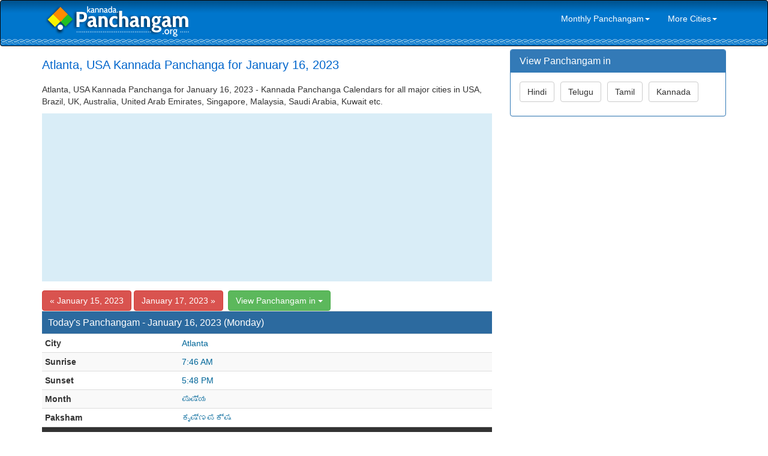

--- FILE ---
content_type: text/html; charset=utf-8
request_url: https://www.google.com/recaptcha/api2/aframe
body_size: 249
content:
<!DOCTYPE HTML><html><head><meta http-equiv="content-type" content="text/html; charset=UTF-8"></head><body><script nonce="cEEPkGLntX0GVDUhGhELYA">/** Anti-fraud and anti-abuse applications only. See google.com/recaptcha */ try{var clients={'sodar':'https://pagead2.googlesyndication.com/pagead/sodar?'};window.addEventListener("message",function(a){try{if(a.source===window.parent){var b=JSON.parse(a.data);var c=clients[b['id']];if(c){var d=document.createElement('img');d.src=c+b['params']+'&rc='+(localStorage.getItem("rc::a")?sessionStorage.getItem("rc::b"):"");window.document.body.appendChild(d);sessionStorage.setItem("rc::e",parseInt(sessionStorage.getItem("rc::e")||0)+1);localStorage.setItem("rc::h",'1768631951605');}}}catch(b){}});window.parent.postMessage("_grecaptcha_ready", "*");}catch(b){}</script></body></html>